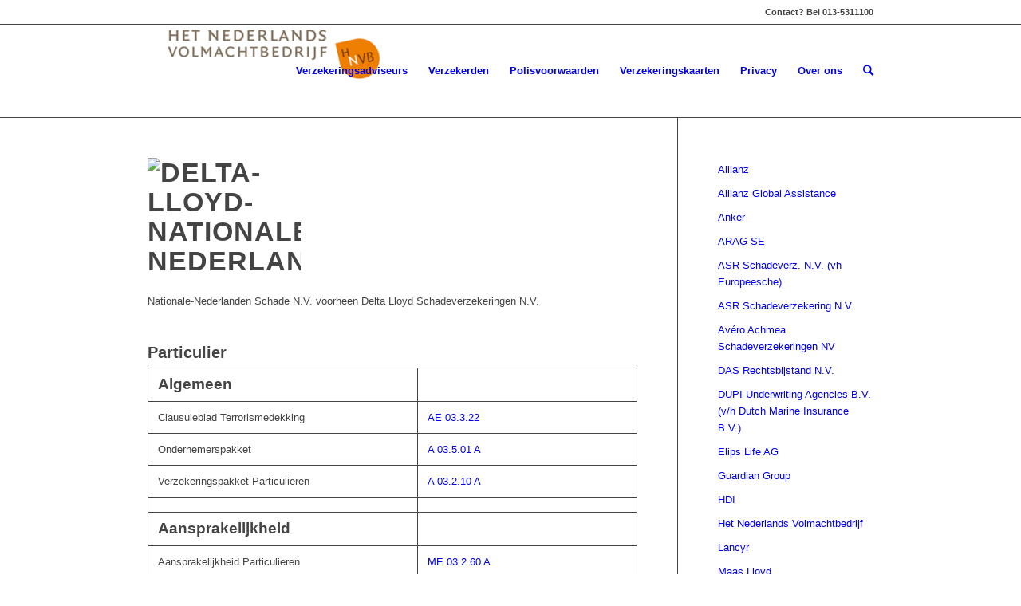

--- FILE ---
content_type: text/html; charset=UTF-8
request_url: https://www.nedvol.nl/polisvoorwaarden/nn-vh-delta-lloyd/
body_size: 11228
content:
<!DOCTYPE html>
<html lang="nl" class="html_stretched responsive av-preloader-disabled av-default-lightbox  html_header_top html_logo_left html_main_nav_header html_menu_right html_large html_header_sticky html_header_shrinking html_header_topbar_active html_mobile_menu_tablet html_disabled html_header_searchicon html_content_align_center html_header_unstick_top_disabled html_header_stretch_disabled html_entry_id_7159 ">
<head>
<meta charset="UTF-8" />


<!-- mobile setting -->
<meta name="viewport" content="width=device-width, initial-scale=1, maximum-scale=1">

<!-- Scripts/CSS and wp_head hook -->
<title>Nationale-Nederlanden Schade N.V. (v/h Delta Lloyd Schadeverzekering N.V.) - Nedvol</title>

<!-- This site is optimized with the Yoast SEO plugin v3.6 - https://yoast.com/wordpress/plugins/seo/ -->
<link rel="canonical" href="https://www.nedvol.nl/polisvoorwaarden/nn-vh-delta-lloyd/" />
<!-- / Yoast SEO plugin. -->

<link rel='dns-prefetch' href='//nedvol.multisite2.dfm2prod.bnux.nl' />
<link rel='dns-prefetch' href='//s.w.org' />
<link rel="alternate" type="application/rss+xml" title="Nedvol &raquo; Feed" href="https://www.nedvol.nl/feed/" />
<link rel="alternate" type="application/rss+xml" title="Nedvol &raquo; Reactiesfeed" href="https://www.nedvol.nl/comments/feed/" />

<!-- google webfont font replacement -->
<link rel='stylesheet' id='avia-google-webfont' href='//fonts.googleapis.com/css?family=Open+Sans:400,600' type='text/css' media='all'/> 
		<script type="text/javascript">
			window._wpemojiSettings = {"baseUrl":"https:\/\/s.w.org\/images\/core\/emoji\/2\/72x72\/","ext":".png","svgUrl":"https:\/\/s.w.org\/images\/core\/emoji\/2\/svg\/","svgExt":".svg","source":{"concatemoji":"https:\/\/www.nedvol.nl\/wp-includes\/js\/wp-emoji-release.min.js?ver=4.6.30"}};
			!function(e,o,t){var a,n,r;function i(e){var t=o.createElement("script");t.src=e,t.type="text/javascript",o.getElementsByTagName("head")[0].appendChild(t)}for(r=Array("simple","flag","unicode8","diversity","unicode9"),t.supports={everything:!0,everythingExceptFlag:!0},n=0;n<r.length;n++)t.supports[r[n]]=function(e){var t,a,n=o.createElement("canvas"),r=n.getContext&&n.getContext("2d"),i=String.fromCharCode;if(!r||!r.fillText)return!1;switch(r.textBaseline="top",r.font="600 32px Arial",e){case"flag":return(r.fillText(i(55356,56806,55356,56826),0,0),n.toDataURL().length<3e3)?!1:(r.clearRect(0,0,n.width,n.height),r.fillText(i(55356,57331,65039,8205,55356,57096),0,0),a=n.toDataURL(),r.clearRect(0,0,n.width,n.height),r.fillText(i(55356,57331,55356,57096),0,0),a!==n.toDataURL());case"diversity":return r.fillText(i(55356,57221),0,0),a=(t=r.getImageData(16,16,1,1).data)[0]+","+t[1]+","+t[2]+","+t[3],r.fillText(i(55356,57221,55356,57343),0,0),a!=(t=r.getImageData(16,16,1,1).data)[0]+","+t[1]+","+t[2]+","+t[3];case"simple":return r.fillText(i(55357,56835),0,0),0!==r.getImageData(16,16,1,1).data[0];case"unicode8":return r.fillText(i(55356,57135),0,0),0!==r.getImageData(16,16,1,1).data[0];case"unicode9":return r.fillText(i(55358,56631),0,0),0!==r.getImageData(16,16,1,1).data[0]}return!1}(r[n]),t.supports.everything=t.supports.everything&&t.supports[r[n]],"flag"!==r[n]&&(t.supports.everythingExceptFlag=t.supports.everythingExceptFlag&&t.supports[r[n]]);t.supports.everythingExceptFlag=t.supports.everythingExceptFlag&&!t.supports.flag,t.DOMReady=!1,t.readyCallback=function(){t.DOMReady=!0},t.supports.everything||(a=function(){t.readyCallback()},o.addEventListener?(o.addEventListener("DOMContentLoaded",a,!1),e.addEventListener("load",a,!1)):(e.attachEvent("onload",a),o.attachEvent("onreadystatechange",function(){"complete"===o.readyState&&t.readyCallback()})),(a=t.source||{}).concatemoji?i(a.concatemoji):a.wpemoji&&a.twemoji&&(i(a.twemoji),i(a.wpemoji)))}(window,document,window._wpemojiSettings);
		</script>
		<style type="text/css">
img.wp-smiley,
img.emoji {
	display: inline !important;
	border: none !important;
	box-shadow: none !important;
	height: 1em !important;
	width: 1em !important;
	margin: 0 .07em !important;
	vertical-align: -0.1em !important;
	background: none !important;
	padding: 0 !important;
}
</style>
<link rel='stylesheet' id='easy_author_image-css'  href='https://www.nedvol.nl/wp-content/plugins/easy-author-image/css/easy-author-image.css?ver=4.6.30' type='text/css' media='all' />
<link rel='stylesheet' id='avia-grid-css'  href='https://www.nedvol.nl/wp-content/themes/enfold/css/grid.css?ver=2' type='text/css' media='all' />
<link rel='stylesheet' id='avia-base-css'  href='https://www.nedvol.nl/wp-content/themes/enfold/css/base.css?ver=2' type='text/css' media='all' />
<link rel='stylesheet' id='avia-layout-css'  href='https://www.nedvol.nl/wp-content/themes/enfold/css/layout.css?ver=2' type='text/css' media='all' />
<link rel='stylesheet' id='avia-scs-css'  href='https://www.nedvol.nl/wp-content/themes/enfold/css/shortcodes.css?ver=2' type='text/css' media='all' />
<link rel='stylesheet' id='avia-popup-css-css'  href='https://www.nedvol.nl/wp-content/themes/enfold/js/aviapopup/magnific-popup.css?ver=1' type='text/css' media='screen' />
<link rel='stylesheet' id='avia-media-css'  href='https://www.nedvol.nl/wp-content/themes/enfold/js/mediaelement/skin-1/mediaelementplayer.css?ver=1' type='text/css' media='screen' />
<link rel='stylesheet' id='avia-print-css'  href='https://www.nedvol.nl/wp-content/themes/enfold/css/print.css?ver=1' type='text/css' media='print' />
<link rel='stylesheet' id='avia-dynamic-css'  href='https://nedvol.multisite2.dfm2prod.bnux.nl/wp-content/uploads/sites/3/dynamic_avia/enfold.css?ver=6752cf2f4b764' type='text/css' media='all' />
<link rel='stylesheet' id='avia-custom-css'  href='https://www.nedvol.nl/wp-content/themes/enfold/css/custom.css?ver=2' type='text/css' media='all' />
<!-- This site uses the Google Analytics by MonsterInsights plugin v5.5.2 - Universal disabled - https://www.monsterinsights.com/ -->
<script type="text/javascript">

	var _gaq = _gaq || [];
	_gaq.push(['_setAccount', 'UA-899579-65']);
	_gaq.push(['_gat._forceSSL']);
	_gaq.push(['_gat._anonymizeIp']);
	_gaq.push(['_trackPageview']);

	(function () {
		var ga = document.createElement('script');
		ga.type = 'text/javascript';
		ga.async = true;
		ga.src = ('https:' == document.location.protocol ? 'https://ssl' : 'http://www') + '.google-analytics.com/ga.js';
		var s = document.getElementsByTagName('script')[0];
		s.parentNode.insertBefore(ga, s);
	})();

</script>
<!-- / Google Analytics by MonsterInsights -->
<script type='text/javascript' src='https://www.nedvol.nl/wp-includes/js/jquery/jquery.js?ver=1.12.4'></script>
<script type='text/javascript' src='https://www.nedvol.nl/wp-includes/js/jquery/jquery-migrate.min.js?ver=1.4.1'></script>
<script type='text/javascript' src='https://www.nedvol.nl/wp-content/themes/enfold/js/avia-compat.js?ver=2'></script>
<link rel='https://api.w.org/' href='https://www.nedvol.nl/wp-json/' />
<link rel="EditURI" type="application/rsd+xml" title="RSD" href="https://www.nedvol.nl/xmlrpc.php?rsd" />
<link rel="wlwmanifest" type="application/wlwmanifest+xml" href="https://www.nedvol.nl/wp-includes/wlwmanifest.xml" /> 
<meta name="generator" content="WordPress 4.6.30" />
<link rel='shortlink' href='https://www.nedvol.nl/?p=7159' />
<link rel="alternate" type="application/json+oembed" href="https://www.nedvol.nl/wp-json/oembed/1.0/embed?url=https%3A%2F%2Fwww.nedvol.nl%2Fpolisvoorwaarden%2Fnn-vh-delta-lloyd%2F" />
<link rel="alternate" type="text/xml+oembed" href="https://www.nedvol.nl/wp-json/oembed/1.0/embed?url=https%3A%2F%2Fwww.nedvol.nl%2Fpolisvoorwaarden%2Fnn-vh-delta-lloyd%2F&#038;format=xml" />
<link rel="profile" href="http://gmpg.org/xfn/11" />
<link rel="alternate" type="application/rss+xml" title="Nedvol RSS2 Feed" href="https://www.nedvol.nl/feed/" />
<link rel="pingback" href="https://www.nedvol.nl/xmlrpc.php" />
<!--[if lt IE 9]><script src="https://www.nedvol.nl/wp-content/themes/enfold/js/html5shiv.js"></script><![endif]-->
<link rel="icon" href="https://www.nedvol.nl/wp-content/uploads/sites/3/2019/02/Nedvol-favicon.png" type="image/png">


<!--
Debugging Info for Theme support: 

Theme: Enfold
Version: 3.8
Installed: enfold
AviaFramework Version: 4.6
AviaBuilder Version: 0.9.1
ML:512-PU:47-PLA:2
WP:4.6.30
Updates: enabled
-->

<style type='text/css'>
@font-face {font-family: 'entypo-fontello'; font-weight: normal; font-style: normal;
src: url('https://www.nedvol.nl/wp-content/themes/enfold/config-templatebuilder/avia-template-builder/assets/fonts/entypo-fontello.eot?v=3');
src: url('https://www.nedvol.nl/wp-content/themes/enfold/config-templatebuilder/avia-template-builder/assets/fonts/entypo-fontello.eot?v=3#iefix') format('embedded-opentype'), 
url('https://www.nedvol.nl/wp-content/themes/enfold/config-templatebuilder/avia-template-builder/assets/fonts/entypo-fontello.woff?v=3') format('woff'), 
url('https://www.nedvol.nl/wp-content/themes/enfold/config-templatebuilder/avia-template-builder/assets/fonts/entypo-fontello.ttf?v=3') format('truetype'), 
url('https://www.nedvol.nl/wp-content/themes/enfold/config-templatebuilder/avia-template-builder/assets/fonts/entypo-fontello.svg?v=3#entypo-fontello') format('svg');
} #top .avia-font-entypo-fontello, body .avia-font-entypo-fontello, html body [data-av_iconfont='entypo-fontello']:before{ font-family: 'entypo-fontello'; }
</style><script>
  (function(i,s,o,g,r,a,m){i['GoogleAnalyticsObject']=r;i[r]=i[r]||function(){
  (i[r].q=i[r].q||[]).push(arguments)},i[r].l=1*new Date();a=s.createElement(o),
  m=s.getElementsByTagName(o)[0];a.async=1;a.src=g;m.parentNode.insertBefore(a,m)
  })(window,document,'script','//www.google-analytics.com/analytics.js','ga');

  ga('create', 'UA-899579-65', 'nedvol.nl');
  ga('send', 'pageview');

</script>
</head>




<body id="top" class="page page-id-7159 page-child parent-pageid-398 page-template-default stretched open_sans " itemscope="itemscope" itemtype="https://schema.org/WebPage" >

	
	<div id='wrap_all'>

	
<header id='header' class='all_colors header_color light_bg_color  av_header_top av_logo_left av_main_nav_header av_menu_right av_large av_header_sticky av_header_shrinking av_header_stretch_disabled av_mobile_menu_tablet av_header_searchicon av_header_unstick_top_disabled av_bottom_nav_disabled  av_header_border_disabled'  role="banner" itemscope="itemscope" itemtype="https://schema.org/WPHeader" >

<a id="advanced_menu_toggle" href="#" aria-hidden='true' data-av_icon='' data-av_iconfont='entypo-fontello'></a><a id="advanced_menu_hide" href="#" 	aria-hidden='true' data-av_icon='' data-av_iconfont='entypo-fontello'></a>		<div id='header_meta' class='container_wrap container_wrap_meta  av_icon_active_left av_extra_header_active av_secondary_right av_phone_active_right av_entry_id_7159'>
		
			      <div class='container'>
			      <ul class='noLightbox social_bookmarks icon_count_3'></ul><div class='phone-info '><span>Contact? Bel 013-5311100</span></div>			      </div>
		</div>

		<div  id='header_main' class='container_wrap container_wrap_logo'>
	
        <div class='container av-logo-container'><div class='inner-container'><strong class='logo'><a href='https://www.nedvol.nl/'><img height='100' width='300' src='https://www.nedvol.nl/wp-content/uploads/sites/3/2013/12/logo-nedvol1-300x75.png' alt='Nedvol' /></a></strong><nav class='main_menu' data-selectname='Selecteer een pagina'  role="navigation" itemscope="itemscope" itemtype="https://schema.org/SiteNavigationElement" ><div class="avia-menu av-main-nav-wrap"><ul id="avia-menu" class="menu av-main-nav"><li id="menu-item-22" class="menu-item menu-item-type-post_type menu-item-object-page menu-item-top-level menu-item-top-level-1"><a href="https://www.nedvol.nl/verzekeringsadviseurs/" itemprop="url"><span class="avia-bullet"></span><span class="avia-menu-text">Verzekeringsadviseurs</span><span class="avia-menu-fx"><span class="avia-arrow-wrap"><span class="avia-arrow"></span></span></span></a></li>
<li id="menu-item-48" class="menu-item menu-item-type-post_type menu-item-object-page menu-item-top-level menu-item-top-level-2"><a href="https://www.nedvol.nl/verzekerden/" itemprop="url"><span class="avia-bullet"></span><span class="avia-menu-text">Verzekerden</span><span class="avia-menu-fx"><span class="avia-arrow-wrap"><span class="avia-arrow"></span></span></span></a></li>
<li id="menu-item-414" class="menu-item menu-item-type-post_type menu-item-object-page current-page-ancestor menu-item-mega-parent  menu-item-top-level menu-item-top-level-3"><a href="https://www.nedvol.nl/polisvoorwaarden/" itemprop="url"><span class="avia-bullet"></span><span class="avia-menu-text">Polisvoorwaarden</span><span class="avia-menu-fx"><span class="avia-arrow-wrap"><span class="avia-arrow"></span></span></span></a></li>
<li id="menu-item-2502" class="menu-item menu-item-type-post_type menu-item-object-page menu-item-mega-parent  menu-item-top-level menu-item-top-level-4"><a href="https://www.nedvol.nl/verzekeringskaarten/" itemprop="url"><span class="avia-bullet"></span><span class="avia-menu-text">Verzekeringskaarten</span><span class="avia-menu-fx"><span class="avia-arrow-wrap"><span class="avia-arrow"></span></span></span></a></li>
<li id="menu-item-8069" class="menu-item menu-item-type-post_type menu-item-object-page menu-item-top-level menu-item-top-level-5"><a href="https://www.nedvol.nl/privacy/" itemprop="url"><span class="avia-bullet"></span><span class="avia-menu-text">Privacy</span><span class="avia-menu-fx"><span class="avia-arrow-wrap"><span class="avia-arrow"></span></span></span></a></li>
<li id="menu-item-64" class="menu-item menu-item-type-post_type menu-item-object-page menu-item-top-level menu-item-top-level-6"><a href="https://www.nedvol.nl/contact/" itemprop="url"><span class="avia-bullet"></span><span class="avia-menu-text">Over ons</span><span class="avia-menu-fx"><span class="avia-arrow-wrap"><span class="avia-arrow"></span></span></span></a></li>
<li id="menu-item-search" class="noMobile menu-item menu-item-search-dropdown menu-item-avia-special">
							<a href="?s=" data-avia-search-tooltip="

&lt;form action=&quot;https://www.nedvol.nl/&quot; id=&quot;searchform&quot; method=&quot;get&quot; class=&quot;&quot;&gt;
	&lt;div&gt;
		&lt;input type=&quot;submit&quot; value=&quot;&quot; id=&quot;searchsubmit&quot; class=&quot;button avia-font-entypo-fontello&quot; /&gt;
		&lt;input type=&quot;text&quot; id=&quot;s&quot; name=&quot;s&quot; value=&quot;&quot; placeholder='Zoek' /&gt;
			&lt;/div&gt;
&lt;/form&gt;" aria-hidden='true' data-av_icon='' data-av_iconfont='entypo-fontello'><span class="avia_hidden_link_text">Zoek</span></a>
	        		   </li></ul></div></nav></div> </div> 
		<!-- end container_wrap-->
		</div>
		
		<div class='header_bg'></div>

<!-- end header -->
</header>
		
	<div id='main' class='all_colors' data-scroll-offset='116'>

	<div  class='main_color container_wrap_first container_wrap sidebar_right'   ><div class='container' ><main  role="main" itemprop="mainContentOfPage"  class='template-page content  av-content-small alpha units'><div class='post-entry post-entry-type-page post-entry-7159'><div class='entry-content-wrapper clearfix'><section class="av_textblock_section"  itemscope="itemscope" itemtype="https://schema.org/CreativeWork" ><div class='avia_textblock '   itemprop="text" ><h1><a href="http://nedvol.multisite2.dfm2prod.bnux.nl/wp-content/uploads/sites/3/2018/12/delta-lloyd-nationale-nederlanden.png" onclick="_gaq.push(['_trackEvent', 'outbound-article', 'http://nedvol.multisite2.dfm2prod.bnux.nl/wp-content/uploads/sites/3/2018/12/delta-lloyd-nationale-nederlanden.png', '']);" ><img class="alignnone wp-image-6878" src="http://nedvol.multisite2.dfm2prod.bnux.nl/wp-content/uploads/sites/3/2018/12/delta-lloyd-nationale-nederlanden-300x200.png" alt="delta-lloyd-nationale-nederlanden" width="192" height="128" srcset="http://nedvol.multisite2.dfm2prod.bnux.nl/wp-content/uploads/sites/3/2018/12/delta-lloyd-nationale-nederlanden-300x200.png 300w, http://nedvol.multisite2.dfm2prod.bnux.nl/wp-content/uploads/sites/3/2018/12/delta-lloyd-nationale-nederlanden.png 450w" sizes="(max-width: 192px) 100vw, 192px" /></a></h1>
<p>Nationale-Nederlanden Schade N.V. voorheen Delta Lloyd Schadeverzekeringen N.V.</p>
</div></section>
<section class="av_textblock_section"  itemscope="itemscope" itemtype="https://schema.org/CreativeWork" ><div class='avia_textblock '   itemprop="text" ><p><br class="none" /></p>
</div></section>
<section class="av_textblock_section"  itemscope="itemscope" itemtype="https://schema.org/CreativeWork" ><div class='avia_textblock '   itemprop="text" ><h3>Particulier</h3>
</div></section>
<section class="av_textblock_section"  itemscope="itemscope" itemtype="https://schema.org/CreativeWork" ><div class='avia_textblock '   itemprop="text" ><table>
<tbody>
<tr>
<td width="410"><span style="font-size: 14pt;"><strong>Algemeen</strong></span></td>
<td width="373"><strong> </strong></td>
</tr>
<tr>
<td width="410">Clausuleblad Terrorismedekking</td>
<td width="373"><a href="/wp-content/uploads/sites/3/2017/01/Polisvoorwaarden_D0105_GK_AE-03.3.22.pdf">AE 03.3.22</a></td>
</tr>
<tr>
<td width="410">Ondernemerspakket</td>
<td width="373"><a href="/wp-content/uploads/sites/3/2018/06/Polisvoorwaarden_DL005_Delta_Lloyd_A-03.5.01-A.pdf">A 03.5.01 A</a></td>
</tr>
<tr>
<td width="410">Verzekeringspakket Particulieren</td>
<td width="373"><a href="/wp-content/uploads/sites/3/2017/07/Polisvoorwaarden_D0101_Delta_lloyd_AE-A-03.2-10-A.pdf">A 03.2.10 A</a></td>
</tr>
<tr>
<td width="410"></td>
<td width="373"></td>
</tr>
<tr>
<td width="410"><span style="font-size: 14pt;"><strong>Aansprakelijkheid</strong></span></td>
<td width="373"></td>
</tr>
<tr>
<td width="410">Aansprakelijkheid Particulieren</td>
<td width="373"><a href="/wp-content/uploads/sites/3/2017/07/Polisvoorwaarden_91008_Delta_Lloyd_ME-03.2.60-A.pdf">ME 03.2.60 A</a></td>
</tr>
<tr>
<td width="410">Aansprakelijkheid Particulieren</td>
<td width="373"><a href="/wp-content/uploads/sites/3/2017/07/Polisvoorwaarden_D6105_Delta_Lloyd_MV03.2.31A.pdf">MV 03.2.31 A</a></td>
</tr>
<tr>
<td width="410">Aansprakelijkheidsverzekering voor Particulieren</td>
<td width="373"><a href="/wp-content/uploads/sites/3/2017/01/Polisvoorwaarden_D6107_GK_MV-03.2.31-B.pdf">MV 03.2.31 B</a></td>
</tr>
<tr>
<td width="410">Aansprakelijkheidsverzekering voor Particulieren</td>
<td width="373"><a href="/wp-content/uploads/sites/3/2018/12/Polisvoorwaarden_DL027_Delta_Lloyd_M-03.2.31-C.pdf">M 03.2.31 C</a></td>
</tr>
<tr>
<td width="410"></td>
<td width="373"></td>
</tr>
<tr>
<td width="410"><span style="font-size: 14pt;"><strong>Brand</strong></span></td>
<td width="373"></td>
</tr>
<tr>
<td width="410">Glasverzekering voor woonhuizen</td>
<td width="373"><a href="/wp-content/uploads/sites/3/2017/08/Polisvoorwaarden_25005_Delta_LLoyd_BE-03.2.15-A.pdf">BE 03.2.15 A</a></td>
</tr>
<tr>
<td width="410">Inboedel Uitgebreid Zonder waardegarantie</td>
<td width="373"><a href="/wp-content/uploads/sites/3/2017/07/Polisvoorwaarden_25007_Delta_Lloyd_BE-03.2.52-A.pdf">BE 03.2.52 A</a></td>
</tr>
<tr>
<td width="410">Inboedel Uitgebreid Zonder waardegarantie</td>
<td width="373"><a href="/wp-content/uploads/sites/3/2017/07/Polisvoorwaarden_25008_Delta_Lloyd_BE-03.2.53-A.pdf">BE 03.2.53 A</a></td>
</tr>
<tr>
<td width="410">Inboedel Uitgebreid Zonder waardegarantie</td>
<td width="373"><a href="/wp-content/uploads/sites/3/2018/11/Polisvoorwaarden_D0109_Delta_Lloyd_BE-03.2.74-A.pdf">BE 03.2.53 A</a></td>
</tr>
<tr>
<td width="410">Inboedelverzekering Extra Uitgebreid/Compleet</td>
<td width="373"><a href="/wp-content/uploads/sites/3/2017/03/Polisvoorwaarden_D5310_GK_BV-03.2.40-G.pdf">BV 03.2.40 G</a></td>
</tr>
<tr>
<td width="410">Inboedelverzekering Prominent</td>
<td width="373"><a href="/wp-content/uploads/sites/3/2017/01/Polisvoorwaarden_DL002_DL_BV-03.2.85-E.pdf">BV 03.2.85 E</a></td>
</tr>
<tr>
<td width="410">Inboedelverzekering</td>
<td width="373"><a href="/wp-content/uploads/sites/3/2018/12/Polisvoorwaarden_DL029_Delta_Lloyd_B-03.2.40-H.pdf">B 03.2.40 H</a></td>
</tr>
<tr>
<td width="410">Inboedelverzekering</td>
<td width="373"><a href="/wp-content/uploads/sites/3/2018/06/Polisvoorwaarden_DL019_Delta_Lloyd_J100054A.pdf">J100054A</a></td>
</tr>
<tr>
<td width="410">Kostbaarhedenverzekering</td>
<td width="373"><a href="/wp-content/uploads/sites/3/2017/01/Polisvoorwaarden_D5406_DL_BV-03.2.44-B.pdf">BV 03.2.44 B</a></td>
</tr>
<tr>
<td width="410">Kostbaarhedenverzekering</td>
<td width="373"><a href="/wp-content/uploads/sites/3/2018/12/Polisvoorwaarden_DL031_Delta_Lloyd_B-03.2.44-C.pdf">B 03.2.44 C</a></td>
</tr>
<tr>
<td width="410">Kostbaarhedenverzekering</td>
<td width="373"><a href="/wp-content/uploads/sites/3/2017/07/Polisvoorwaarden_D5401_Delta_Lloyd_BE-03.6.03-B.pdf">BE 03.6.03 B</a></td>
</tr>
<tr>
<td width="410">Kostbaarhedenverzekering</td>
<td width="373"><a href="/wp-content/uploads/sites/3/2017/07/Polisvoorwaarden_D5404_Delta_Lloyd_BV-03.2.44-A.pdf">BV 03.2.44 A</a></td>
</tr>
<tr>
<td width="410">Kostbare Inboedelzaken</td>
<td width="373"><a href="/wp-content/uploads/sites/3/2017/07/Polisvoorwaarden_25004_Delta_Lloyd_BE-03.2.13-A.pdf">BE 03.2.13 A</a></td>
</tr>
<tr>
<td width="410">Opstalverzekering</td>
<td width="373"><a href="/wp-content/uploads/sites/3/2017/07/Polisvoorwaarden_DL018_Delta_Lloyd_J100053A.pdf">J100053A</a></td>
</tr>
<tr>
<td width="410">Woonhuis Compleet verzekering met waardegarantie</td>
<td width="373"><a href="/wp-content/uploads/sites/3/2018/11/Polisvoorwaarden_25009_Delta_Lloyd_BE-03.2.64-A.pdf">BE 03.2.64 A</a></td>
</tr>
<tr>
<td width="410">Woonhuis &#038; Inboedelcombinatieverzekering</td>
<td width="373"><a href="/wp-content/uploads/sites/3/2017/01/Polisvoorwaarden_D5109_DL_BV-03.2.41-G.pdf">BV 03.2.41 G</a></td>
</tr>
<tr>
<td width="410">Woonhuis &#038; Inboedelcombinatieverzekering</td>
<td width="373"><a href="/wp-content/uploads/sites/3/2018/12/Polisvoorwaarden_DL030_Delta_Lloyd_B-03.2.41-H.pdf">B 03.2.41 H</a></td>
</tr>
<tr>
<td width="410">Woonhuisverzekering Extra Uitgebreid/Compleet</td>
<td width="373"><a href="/wp-content/uploads/sites/3/2017/01/Polisvoorwaarden_D5207_DL_BV-03.2.39-E.pdf">BV 03.2.39 E</a></td>
</tr>
<tr>
<td width="410">Woonhuisverzekering Extra Uitgebreid/Compleet</td>
<td width="373"><a href="/wp-content/uploads/sites/3/2018/06/Polisvoorwaarden_D5209_Delta-Lloyd_BV-03.2.39-F.pdf">BV 03.2.39 F</a></td>
</tr>
<tr>
<td width="410">Woonhuisverzekering</td>
<td width="373"><a href="/wp-content/uploads/sites/3/2018/12/Polisvoorwaarden_DL028_Delta_Lloyd_B-03.2.39-G.pdf">B 03.2.39 G</a></td>
</tr>
<tr>
<td width="410"></td>
<td width="373"></td>
</tr>
<tr>
<td width="410"><span style="font-size: 14pt;"><strong>Motorrijtuigen</strong></span></td>
<td width="373"></td>
</tr>
<tr>
<td width="410">Aanhangwagenverzekering</td>
<td width="373"><a href="/wp-content/uploads/sites/3/2018/12/Polisvoorwaarden_DL032_Delta_Lloyd_M-03.5.06-B.pdf">M 03.5.06 B</a></td>
</tr>
<tr>
<td width="410">Autoverzekering</td>
<td width="373"><a href="/wp-content/uploads/sites/3/2018/11/Polisvoorwaarden_D2106_Delta_Lloyd_MV-03.2.30-D.pdf">MV 03.2.30 D<br />
</a></td>
</tr>
<tr>
<td width="410">Autoverzekering</td>
<td width="373"><a href="/wp-content/uploads/sites/3/2017/01/Polisvoorwaarden_D2110_DL_MV-03.2.30-F.pdf">MV 03.2.30 F</a></td>
</tr>
<tr>
<td width="410">Autoverzekering</td>
<td width="373"><a href="/wp-content/uploads/sites/3/2017/01/Polisvoorwaarden_DL009_DL_MV-03.2.30-G.pdf">MV 03.2.30 G</a></td>
</tr>
<tr>
<td width="410">Autoverzekering</td>
<td width="373"><a href="/wp-content/uploads/sites/3/2018/12/Polisvoorwaarden_DL023_Delta_Lloyd_M-03.2.30-H.pdf">M 03.2.30 H</a></td>
</tr>
<tr>
<td width="410">Autoverzekering (Bonus Malus variant)</td>
<td width="373"><a href="/wp-content/uploads/sites/3/2017/01/Polisvoorwaarden_DL011_DL_MV-03.5.05-G.pdf">MV 03.5.05 G</a></td>
</tr>
<tr>
<td width="410">Caravanverzekering</td>
<td width="373"><a href="/wp-content/uploads/sites/3/2017/07/Polisvoorwaarden_D2202_Delta-Lloyd_M-03.5.04-B.pdf">M 03.5.04 B</a></td>
</tr>
<tr>
<td width="410">Caravanverzekering</td>
<td width="373"><a href="/wp-content/uploads/sites/3/2018/12/Polisvoorwaarden_DL033_Delta_Lloyd_M-03.5.04-D.pdf">M 03.5.04 D</a></td>
</tr>
<tr>
<td width="410">Caravanverzekering</td>
<td width="373"><a href="/wp-content/uploads/sites/3/2017/01/Polisvoorwaarden_D2203_DL_MV-03.5.04-C.pdf">MV 03.5.04 C</a></td>
</tr>
<tr>
<td width="410">Motorverzekering</td>
<td width="373"><a href="/wp-content/uploads/sites/3/2018/11/Polisvoorwaarden_D0111_Delta_Lloyd_ME-03.2.70-A.pdf">ME 03.2.70 A</a></td>
</tr>
<tr>
<td width="410">Motorverzekering</td>
<td width="373"><a href="/wp-content/uploads/sites/3/2018/12/Polisvoorwaarden_DL026_Delta_Lloyd_M-03.2.70-E.pdf">M 03.2.70 E</a></td>
</tr>
<tr>
<td width="410">Motorverzekering</td>
<td width="373"><a href="/wp-content/uploads/sites/3/2017/01/Polisvoorwaarden_D2501_DL_M-03.2.70-A.pdf">M 03.2.70 A</a></td>
</tr>
<tr>
<td width="410">Uitgebreide caravanverzekering</td>
<td width="373"><a href="/wp-content/uploads/sites/3/2017/07/Polisvoorwaarden_L2201_Delta_Lloyd_ME03.2.47A.pdf">ME 03.2.47 A</a></td>
</tr>
<tr>
<td width="410"></td>
<td width="373"></td>
</tr>
<tr>
<td width="410"><span style="font-size: 14pt;"><strong>Overige</strong></span></td>
<td width="373"></td>
</tr>
<tr>
<td width="410">De Watersportpolis</td>
<td width="373"><a href="/wp-content/uploads/sites/3/2017/01/Polisvoorwaarden_D3700_DL_TE-03.2.01-B.pdf">TE 03.2.01 B</a></td>
</tr>
<tr>
<td width="410">De Watersportpolis</td>
<td width="373"><a href="/wp-content/uploads/sites/3/2017/01/Polisvoorwaarden_E3700_GK_TE-03.2.01-C.pdf">TE 03.2.01 C</a></td>
</tr>
<tr>
<td width="410">De Watersportpolis</td>
<td width="373"><a href="/wp-content/uploads/sites/3/2017/01/Polisvoorwaarden_D3702_DL_TE-03.2.01-D.pdf">TE 03.2.01 D</a></td>
</tr>
<tr>
<td width="410">De Watersportpolis</td>
<td width="373"><a href="/wp-content/uploads/sites/3/2017/01/Polisvoorwaarden_D3703_DL_TE-03.2.01-E.pdf">TE 03.2.01 E</a></td>
</tr>
<tr>
<td width="410">De Watersportpolis</td>
<td width="373"><a href="/wp-content/uploads/sites/3/2018/12/Polisvoorwaarden_D3704_Delta_Lloyd_TE-03.2.01-F.pdf">TE 03.2.01 F</a></td>
</tr>
<tr>
<td width="410">De Watersportpolis</td>
<td width="373"><a href="/wp-content/uploads/sites/3/2017/08/Polisvoorwaarden_50093_Delta_Lloyd_TE_03.2.36_b.pdf">TE_03.2.36 B</a></td>
</tr>
<tr>
<td width="410">Golfuitrusting</td>
<td width="373"><a href="/wp-content/uploads/sites/3/2017/01/Polisvoorwaarden_L5501_Lancyr_B-03.2.29-C.pdf">B 03.2.29 C</a></td>
</tr>
<tr>
<td width="410"></td>
<td width="373"></td>
</tr>
<tr>
<td width="410"><span style="font-size: 14pt;"><strong>Rechtsbijstand</strong></span></td>
<td width="373"></td>
</tr>
<tr>
<td width="410">Rechtsbijstand Motorrijtuigen</td>
<td width="373"><a href="/wp-content/uploads/sites/3/2017/01/Polisvoorwaarden_D2050_DL_RE-03.2.11-B.pdf">RE 03.2.11 B</a></td>
</tr>
<tr>
<td width="410">Rechtsbijstand voor Motorrijtuigen</td>
<td width="373"><a href="/wp-content/uploads/sites/3/2017/08/Polisvoorwaarden_D0362_Delta_Lloyd_R-03.5.07-A-1.pdf">R 03.5.07 A</a></td>
</tr>
<tr>
<td width="410">Rechtsbijstandverzekering voor Particulieren</td>
<td width="373"><a href="/wp-content/uploads/sites/3/2017/01/Polisvoorwaarden_D9140_DL_RV-03.2.13-D.pdf">RV 03.2.13 D</a></td>
</tr>
<tr>
<td width="410">Rechtsbijstandverzekering voor Particulieren</td>
<td width="373"><a href="/wp-content/uploads/sites/3/2017/01/Polisvoorwaarden_DL012_DL_RV-03.2.13-E.pdf">RV 03.2.13 E</a></td>
</tr>
<tr>
<td width="410">Rechtsbijstandverzekering voor Particulieren</td>
<td width="373"><a href="/wp-content/uploads/sites/3/2018/12/Polisvoorwaarden_DL040_Delta_Lloyd_RE-03.2.13-F.pdf">RE 03.2.13 F</a></td>
</tr>
<tr>
<td width="410"></td>
<td width="373"></td>
</tr>
<tr>
<td width="410"><span style="font-size: 14pt;"><strong>Ongevallen en ziekte</strong></span></td>
<td width="373"></td>
</tr>
<tr>
<td width="410">Gezinsongevallenverzekering</td>
<td width="373"><a href="/wp-content/uploads/sites/3/2017/01/Polisvoorwaarden_D1121_DL_OE-03.6.01-C.pdf">OE 03.6.01 C</a></td>
</tr>
<tr>
<td width="410">Gezinsongevallenverzekering</td>
<td width="373"><a href="/wp-content/uploads/sites/3/2017/01/Polisvoorwaarden_D1122_DL_OE-03.6.01-D.pdf">OE 03.6.01 D</a></td>
</tr>
<tr>
<td width="410">Gezinsongevallenverzekering</td>
<td width="373"><a href="/wp-content/uploads/sites/3/2018/12/Polisvoorwaarden_DL035_Delta_Lloyd_OE-03.6.01-E.pdf">OE 03.6.01 E</a></td>
</tr>
<tr>
<td width="410">Gezinsongevallenverzekering</td>
<td width="373"><a href="/wp-content/uploads/sites/3/2017/07/Polisvoorwaarden_D0113_Delta_Lloyd_OE03.2.19-A.pdf">OE 03.2.19 A</a></td>
</tr>
<tr>
<td width="410">Gezinsongevallenverzekering</td>
<td width="373"><a href="/wp-content/uploads/sites/3/2017/07/Polisvoorwaarden_D1120_Delta_Lloyd_OE03.6.01-B.pdf">OE 03.6.01 B</a></td>
</tr>
<tr>
<td width="410">Ongevallenverzekering</td>
<td width="373"><a href="/wp-content/uploads/sites/3/2017/01/Polisvoorwaarden_D1110_DL_OE-03.2.07-A.pdf">OE 03.2.07 A</a></td>
</tr>
<tr>
<td width="410">Ongevallenverzekering</td>
<td width="373"><a href="/wp-content/uploads/sites/3/2017/01/Polisvoorwaarden_D1111_DL_OE-03.2.07-C.pdf">OE 03.2.07 C</a></td>
</tr>
<tr>
<td width="410">Ongevallenverzekering</td>
<td width="373"><a href="/wp-content/uploads/sites/3/2017/01/Polisvoorwaarden_24_DL_O-03.2.07-B.pdf">O 03.2.07 B</a></td>
</tr>
<tr>
<td width="410"><strong> </strong></td>
<td width="373"></td>
</tr>
<tr>
<td width="410"><span style="font-size: 14pt;"><strong>Reis en transport</strong></span></td>
<td width="373"></td>
</tr>
<tr>
<td width="410">Doorlopende reisverzekering</td>
<td width="373"><a href="/wp-content/uploads/sites/3/2017/07/Polisvoorwaarden_D3956_Delta_Lloyd_VV-03.5.01-F.pdf">VV 03.5.01 F</a></td>
</tr>
<tr>
<td width="410">Doorlopende reisverzekering</td>
<td width="373"><a href="/wp-content/uploads/sites/3/2018/12/Polisvoorwaarden_DL034_Delta_Lloyd_V-03.5.01-G.pdf">V 03.5.01 G</a></td>
</tr>
</tbody>
</table>
</div></section>
<section class="av_textblock_section"  itemscope="itemscope" itemtype="https://schema.org/CreativeWork" ><div class='avia_textblock '   itemprop="text" ><p><br class="none" /></p>
</div></section>
<section class="av_textblock_section"  itemscope="itemscope" itemtype="https://schema.org/CreativeWork" ><div class='avia_textblock '   itemprop="text" ><h3>Zakelijk</h3>
</div></section>
<section class="av_textblock_section"  itemscope="itemscope" itemtype="https://schema.org/CreativeWork" ><div class='avia_textblock '   itemprop="text" ><table>
<tbody>
<tr>
<td width="510"><span style="font-size: 14pt;"><strong>Algemeen</strong></span></td>
<td width="373"><strong> </strong></td>
</tr>
<tr>
<td width="410">Algemene voorwaarden Nederlandse Beurs-goederenpolis 2006</td>
<td width="373"><a href="/wp-content/uploads/sites/3/2019/03/Polisvoorwaarden_DL371_DL_T-03.2.32.pdf">T 03.2.32</a></td>
</tr>
<tr>
<td width="410">Algemene voorwaarden Nederlandse Beurs-goederenpolis 2006</td>
<td width="373"><a href="/wp-content/uploads/sites/3/2018/06/Polisvoorwaarden_NBG06_DL_Ned.-Beursgoederenpolis-2006.pdf">Ned. Beursgoederenpolis 2006</a></td>
</tr>
<tr>
<td width="410">Algemene voorwaarden het Ondernemerspakket</td>
<td width="373"><a href="/wp-content/uploads/sites/3/2018/12/Polisvoorwaarden_D0102_DL_A-03.5.01-A.pdf">A 03.5.01 A</a></td>
</tr>
<tr>
<td width="410">Algemene voorwaarden het Ondernemerspakket</td>
<td width="373"><a href="/wp-content/uploads/sites/3/2018/12/Polisvoorwaarden_D7010_DL_AE-03.2.07-C.pdf">AE 03.2.07 C</a></td>
</tr>
<tr>
<td width="410">Algemene voorwaarden Het Verzekeringspakket’</td>
<td width="373"><a href="/wp-content/uploads/sites/3/2017/01/Polisvoorwaarden_D0105_GK_AE-03.3.22.pdf">AE 03.2.04 C</a></td>
</tr>
<tr>
<td width="410">Clausuleblad Terrorismedekking</td>
<td width="373"><a href="/wp-content/uploads/sites/3/2017/01/Polisvoorwaarden_D0105_GK_AE-03.3.22.pdf">AE 03.3.22</a></td>
</tr>
<tr>
<td width="410"></td>
<td width="373"></td>
</tr>
<tr>
<td width="410"><span style="font-size: 14pt;"><strong>Aansprakelijkheid</strong></span></td>
<td width="373"></td>
</tr>
<tr>
<td width="410">Aansprakelijkheidsverzekering voor bedrijven</td>
<td width="373"><a href="/wp-content/uploads/sites/3/2018/12/Polisvoorwaarden_DL036_DL_M-03.2.06-F.pdf">M 03.2.06 F</a></td>
</tr>
<tr>
<td width="410">Aansprakelijkheidsverzekering voor beroepen en bedrijven</td>
<td width="373"><a href="/wp-content/uploads/sites/3/2017/01/Polisvoorwaarden_50038_DL_ME-03.2.06-C.pdf">ME 03.2.06 C</a></td>
</tr>
<tr>
<td width="410">Aansprakelijkheidsverzekering voor midden- en kleinbedrijf</td>
<td width="373"><a href="/wp-content/uploads/sites/3/2017/01/Polisvoorwaarden_50039_DL_ME-03.2.09-C.pdf">ME 03.2.09 C</a></td>
</tr>
<tr>
<td width="410">Aansprakelijkheidsverzekering voor beroepen en bedrijven</td>
<td width="373"><a href="/wp-content/uploads/sites/3/2017/01/Polisvoorwaarden_DL104_DL_ME-03.2.06-D.pdf">ME 03.2.06 D</a></td>
</tr>
<tr>
<td width="410">Aansprakelijkheidsverzekering voor beroepen en bedrijven</td>
<td width="373"><a href="/wp-content/uploads/sites/3/2017/01/Polisvoorwaarden_DL163_DL_ME-03.2.06-A.pdf">ME 03.2.06 A</a></td>
</tr>
<tr>
<td width="410">Aansprakelijkheidsverzekering voor beroepen en bedrijven</td>
<td width="373"><a href="/wp-content/uploads/sites/3/2017/01/Polisvoorwaarden_DL242_DL_ME-03.2.06-B.pdf">ME 03.2.06 B</a></td>
</tr>
<tr>
<td width="410">Aansprakelijkheidsverzekering voor midden- en kleinbedrijf</td>
<td width="373"><a href="/wp-content/uploads/sites/3/2018/12/Polisvoorwaarden_DL244_DL_ME-03.2.09-B.pdf">ME 03.2.09 B</a></td>
</tr>
<tr>
<td width="410">Aansprakelijkheidsverzekering voor beroepen en bedrijven</td>
<td width="373"><a href="/wp-content/uploads/sites/3/2017/01/Polisvoorwaarden_DL310_DL_ME-03.2.06-E.pdf">ME 03.2.06 E</a></td>
</tr>
<tr>
<td width="410">Bedrijfsaansprakelijkheidsverzekering</td>
<td width="373"><a href="/wp-content/uploads/sites/3/2018/12/Polisvoorwaarden_DO354_DL_M-03.5.10-A.pdf">M 03.5.10 A</a></td>
</tr>
<tr>
<td width="410"></td>
<td width="373"></td>
</tr>
<tr>
<td width="410"><span style="font-size: 14pt;"><strong>Brand</strong></span></td>
<td width="373"></td>
</tr>
<tr>
<td width="410">Uitgebreide Brand Bedrijfsschadeverzekering voor industriële bedrijven</td>
<td width="373"><a href="/wp-content/uploads/sites/3/2017/01/Polisvoorwaarden_50021_DL_BE-03.2.24-A.pdf">BE 03.2.24 A</a></td>
</tr>
<tr>
<td width="410">Uitgebreide Brand Bedrijfsschadeverzekering voor winkels en handelsbedrijven</td>
<td width="373"><a href="/wp-content/uploads/sites/3/2018/06/Polisvoorwaarden_25016_Delta_Lloyd_BE-03.2.26-B.pdf">BE 03.2.26 B</a></td>
</tr>
<tr>
<td width="410">Uitgebreide Brand Bedrijfsschadeverzekering voor winkels en handelsbedrijven</td>
<td width="373"><a href="/wp-content/uploads/sites/3/2017/01/Polisvoorwaarden_50022_DL_BE-03.2.26-A.pdf">BE 03.2.26 A</a></td>
</tr>
<tr>
<td width="410">Bedrijfsschadeverzekering</td>
<td width="373"><a href="/wp-content/uploads/sites/3/2017/02/Polisvoorwaarden_DL347_DL_B-03.2.90-A.pdf">B 03.2.90 A</a></td>
</tr>
<tr>
<td width="410">Bedrijfsschadeverzekering</td>
<td width="373"><a href="/wp-content/uploads/sites/3/2018/12/Polisvoorwaarden_DL039_Delta_Lloyd_B-03.5.06-C.pdf">B 03.5.06 C</a></td>
</tr>
<tr>
<td width="410">Brandverzekering</td>
<td width="373"><a href="/wp-content/uploads/sites/3/2017/07/Polisvoorwaarden_DO152_Delta_Lloyd_B-03.5.09-A.pdf">B 03.5.09 A</a></td>
</tr>
<tr>
<td width="410">Bedrijfsschadeverzekering</td>
<td width="373"><a href="/wp-content/uploads/sites/3/2017/07/Polisvoorwaarden_DO358_Delta_Lloyd_B-03.5.06-B.pdf">B 03.5.06 B</a></td>
</tr>
<tr>
<td width="410">Bedrijfsschadeverzekering Het Ondernemerspakket</td>
<td width="373"><a href="/wp-content/uploads/sites/3/2017/07/Polisvoorwaarden_DO351_Delta_Lloyd_B-03.5.06A.pdf">B 03.5.06 A</a></td>
</tr>
<tr>
<td width="410">Brand</td>
<td width="373"><a href="/wp-content/uploads/sites/3/2018/12/Polisvoorwaarden_D5702_Delta_Lloyd_B-03.2.87-B.pdf">B 03.2.87 B</a></td>
</tr>
<tr>
<td width="410">Brand/Inbraakverzekering bedrijven, instellingen en praktijken</td>
<td width="373"><a href="/wp-content/uploads/sites/3/2017/02/Polisvoorwaarden_50027_DL_BE-03.2.60-A.pdf">BE 03.2.60 A</a></td>
</tr>
<tr>
<td width="410">Brandverzekering</td>
<td width="373"><a href="/wp-content/uploads/sites/3/2017/07/Polisvoorwaarden_DO152_Delta_Lloyd_B-03.5.09-A.pdf">B 03.5.09 A</a></td>
</tr>
<tr>
<td width="410">Brandverzekering bedrijven, instellingen en praktijken</td>
<td width="373"><a href="/wp-content/uploads/sites/3/2017/02/Polisvoorwaarden_50026_DL_BE-03.2.59-A.pdf">BE 03.2.59 A</a></td>
</tr>
<tr>
<td width="410">Brandverzekering bedriiven, instellingen en praktijken</td>
<td width="373"><a href="/wp-content/uploads/sites/3/2017/02/Polisvoorwaarden_DL123_DL_BE-03.2.59-B.pdf">BE 03.2.59 B</a></td>
</tr>
<tr>
<td width="410">Brandverzekering bedrijven instellingen en praktijken</td>
<td width="373"><a href="/wp-content/uploads/sites/3/2017/02/Polisvoorwaarden_D5920_DL_BE-03.2.59-C.pdf">BE 03.2.59 C</a></td>
</tr>
<tr>
<td width="410">Uitgebreide extra kostenverzekering</td>
<td width="373"><a href="/wp-content/uploads/sites/3/2017/07/Polisvoorwaarden_DL149_Delta_Lloyd_BE03.2.49B.pdf">B 03.2.49 B</a></td>
</tr>
<tr>
<td width="410">Extra kostenverzekering Het Ondernemerspakket</td>
<td width="373"><a href="/wp-content/uploads/sites/3/2017/07/Polisvoorwaarden_DO353_Delta_Lloyd_B-03.5.08-A.pdf">B 03.5.08 A</a></td>
</tr>
<tr>
<td width="410">Gebouwenverzekering</td>
<td width="373"><a href="/wp-content/uploads/sites/3/2017/07/Polisvoorwaarden_DL342_Delta_Lloyd_B-03.2.88-B.pdf">B 03.2.88 B</a></td>
</tr>
<tr>
<td width="410">Gebouwenverzekering</td>
<td width="373"><a href="/wp-content/uploads/sites/3/2019/07/Polisvoorwaarden_DL348_Delta_Lloyd_B-03.2.88-C.pdf">B 03.2.88 C</a></td>
</tr>
<tr>
<td width="410">Gebouwenverzekering Het Ondernemerspakket</td>
<td width="373"><a href="/wp-content/uploads/sites/3/2017/02/Polisvoorwaarden_DO151_DL_B-03.5.01-A.pdf">B 03.5.01 A</a></td>
</tr>
<tr>
<td width="410">Geldverzekering</td>
<td width="373"><a href="/wp-content/uploads/sites/3/2017/01/Polisvoorwaarden_DL374_DL_B-03.2.94-A.pdf">B 03.2.94 A</a></td>
</tr>
<tr>
<td width="410">Geldverzekering voor winkels, bedrijven, kantoren en praktijken</td>
<td width="373"><a href="/wp-content/uploads/sites/3/2017/01/Polisvoorwaarden_DL109_DL_BE-03.2.21-A.pdf">BE 03.2.21 A</a></td>
</tr>
<tr>
<td width="410">Glasverzekering</td>
<td width="373"><a href="/wp-content/uploads/sites/3/2017/12/Polisvoorwaarden_DL037_Delta_Lloyd_B-03.2.93-A.pdf">B 03.2.93 A</a></td>
</tr>
<tr>
<td width="410">Glasverzekering bedrijven, instellingen en praktijken</td>
<td width="373"><a href="/wp-content/uploads/sites/3/2017/02/Polisvoorwaarden_50028_DL_BE-03.2.61-A.pdf">BE 03.2.61 A</a></td>
</tr>
<tr>
<td width="410">Geldverzekering voor winkels bedrijven, kantoren en praktijken</td>
<td width="373"><a href="/wp-content/uploads/sites/3/2017/01/Polisvoorwaarden_DL350_DL_BE-03.2.21-B.pdf">BE 03.2.21 B</a></td>
</tr>
<tr>
<td width="410">Glasverzekering bedrijven instellingen en praktijken</td>
<td width="373"><a href="/wp-content/uploads/sites/3/2017/02/Polisvoorwaarden_D5600_DL_BE-03.2.61-C.pdf">BE 03.2.61 C</a></td>
</tr>
<tr>
<td width="410">Glasverzekering bedrijven, instellingen en praktijken</td>
<td width="373"><a href="/wp-content/uploads/sites/3/2017/07/Polisvoorwaarden_25014_Delta_Lloyd_BE-03.2.61-B.pdf">BE 03.2.61 B</a></td>
</tr>
<tr>
<td width="410">Glasverzekering Het Ondernemerspakket</td>
<td width="373"><a href="/wp-content/uploads/sites/3/2017/02/Polisvoorwaarden_DL118_DL_B-03.5.03-A.pdf">B 03.5.03 A</a></td>
</tr>
<tr>
<td width="410">Glasverzekering voor woonhuizen</td>
<td width="373"><a href="/wp-content/uploads/sites/3/2017/01/Polisvoorwaarden_25005_DL_BE-03.2.15-A.pdf">BE 03.2.15 A</a></td>
</tr>
<tr>
<td width="410">Inboedel Extra Uitgebreid met waardegarantie ‘Het Verzekeringspakket’</td>
<td width="373"><a href="/wp-content/uploads/sites/3/2017/01/Polisvoorwaarden_D0106_DL_BE-03.2.72-A.pdf">BE 03.2.72 A</a></td>
</tr>
<tr>
<td width="410">Inventaris / Goederenverzekering</td>
<td width="373"><a href="/wp-content/uploads/sites/3/2017/02/Polisvoorwaarden_D5701_DL_B-03.2.89-A.pdf">B 03.2.89 A</a></td>
</tr>
<tr>
<td width="410">Inventaris / Goederenverzekering Het Ondernemerspakket</td>
<td width="373"><a href="/wp-content/uploads/sites/3/2017/02/Polisvoorwaarden_DL153_DL_B-03.5.02-A.pdf">B 03.5.02 A</a></td>
</tr>
<tr>
<td width="410">Inventaris/goederen Optimaal uitgebreide dekking</td>
<td width="373"><a href="/wp-content/uploads/sites/3/2017/01/Polisvoorwaarden_DL161_DL_BR-03.2.03-A.pdf">BR 03.2.03 A</a></td>
</tr>
<tr>
<td width="410">Lichtreclame verzekering</td>
<td width="373"><a href="/wp-content/uploads/sites/3/2017/02/Polisvoorwaarden_DL114_DL_BE-03.2.30-A.pdf">BE 03.2.30 A</a></td>
</tr>
<tr>
<td width="410">Milieuschadeverzekering</td>
<td width="373"><a href="/wp-content/uploads/sites/3/2018/12/Polisvoorwaarden_DO156_Delta_Lloyd_B-03.5.05-B.pdf">B 03.5.05 B</a></td>
</tr>
<tr>
<td width="410">Milieuschadeverzekering Het Ondernemerspakket</td>
<td width="373"><a href="/wp-content/uploads/sites/3/2017/07/Polisvoorwaarden_DO155_Delta_Lloyd_B-03.5.05-A.pdf">B 03.5.05 A</a></td>
</tr>
<tr>
<td width="410">Uitgebreide Brand Bedrijfsschadeverzekering voor dienstverlenende beroepen en bedrijven</td>
<td width="373"><a href="/wp-content/uploads/sites/3/2017/02/Polisvoorwaarden_50023_DL_BE-03.2.27-A.pdf">BE 03.2.27 A</a></td>
</tr>
<tr>
<td width="410">Uitgebreide Brand Bedrijfsschade verzekering voor dienstverlenende beroepen en bedrijven</td>
<td width="373"><a href="/wp-content/uploads/sites/3/2017/07/Polisvoorwaarden_D5914_Delta_Lloyd_BE03.2.27-B.pdf">BE 03.2.27 B</a></td>
</tr>
<tr>
<td width="410">Uitgebreide Brand Bedrijfsschadeverzekering voor winkels en handelsbedrijven</td>
<td width="373"><a href="/wp-content/uploads/sites/3/2018/12/Polisvoorwaarden_D5911_Delta_Lloyd_BE-03.2.26-C.pdf">BE 03.2.26 C</a></td>
</tr>
<tr>
<td width="410">Uitgebreide extra kostenverzekering</td>
<td width="373"><a href="/wp-content/uploads/sites/3/2017/07/Polisvoorwaarden_DL149_Delta_Lloyd_BE03.2.49B.pdf">B 03.2.49 B</a></td>
</tr>
<tr>
<td width="410">Uitgebreide extra kostenverzekering</td>
<td width="373"><a href="/wp-content/uploads/sites/3/2017/02/Polisvoorwaarden_DL117_DL_BE-03.2.49-B.pdf">BE 03.2.49 B</a></td>
</tr>
<tr>
<td width="410">Uitgebreide reconstructiekostenverzekering</td>
<td width="373"><a href="/wp-content/uploads/sites/3/2017/02/Polisvoorwaarden_50029_DL_BE-03.2.66-A.pdf">BE 03.2.66 A</a></td>
</tr>
<tr>
<td width="410">Uitgebreide Reconstructiekostenverzekering</td>
<td width="373"><a href="/wp-content/uploads/sites/3/2017/02/Polisvoorwaarden_D5926_DL_BE-03.2.66-B.pdf">BE 03.2.66 B</a></td>
</tr>
<tr>
<td width="410">Reconstructiekosten Het Ondernemerspakket</td>
<td width="373"><a href="/wp-content/uploads/sites/3/2019/06/Polisvoorwaarden_DO352_Delta_Lloyd_BE-03.5.07-A.pdf">B 03.5.07 A</a></td>
</tr>
<tr>
<td width="410">Uitgebreide verzekering bedrijven, instellingen en praktijken</td>
<td width="373"><a href="/wp-content/uploads/sites/3/2017/01/Polisvoorwaarden_25012_DL_BE-03.2.58-A.pdf">BE 03.2.58 A</a></td>
</tr>
<tr>
<td width="410">Uitgebreide verzekering bedrijven, instellingen en praktijken</td>
<td width="373"><a href="/wp-content/uploads/sites/3/2017/07/Polisvoorwaarden_50035_Delta_Lloyd_BE-03.2.58-B.pdf">BE 03.2.58 B</a></td>
</tr>
<tr>
<td width="410">Uitgebreide verzekering bedrijven instellingen en praktijken</td>
<td width="373"><a href="/wp-content/uploads/sites/3/2017/02/Polisvoorwaarden_D5917_DL_BE-03.2.58-C.pdf">BE 03.2.58 C</a></td>
</tr>
<tr>
<td width="410">Uitgebreide verzekering bedrijven instellingen en praktijken</td>
<td width="373"><a href="/wp-content/uploads/sites/3/2018/12/Polisvoorwaarden_D5002_Delta_Lloyd_BE-03.2.58-D.pdf">BE 03.2.58 D</a></td>
</tr>
<tr>
<td width="410">Bedrijfsschadeverzekering</td>
<td width="373"><a href="/wp-content/uploads/sites/3/2018/02/Polisvoorwaarden_DL039_Delta_Lloyd_B-03.5.06-C.pdf">B 03.5.06 C</a></td>
</tr>
<tr>
<td width="410">Brandverzekering</td>
<td width="373"><a href="/wp-content/uploads/sites/3/2018/12/Polisvoorwaarden_DL038_Delta_Lloyd_B-03.5.09-B.pdf">B 03.5.09 B</a></td>
</tr>
<tr>
<td width="410">Woonhuis Extra uitgebreide verzekering zonder waardegarantie</td>
<td width="373"><a href="/wp-content/uploads/sites/3/2017/01/Polisvoorwaarden_25006_DL_BE-03.2.17-A.pdf">BE 03.2.17 A</a></td>
</tr>
<tr>
<td width="410">Woonhuis Uitgebreid</td>
<td width="373"><a href="/wp-content/uploads/sites/3/2017/01/Polisvoorwaarden_D0107_DL_B-03.2.05-G.pdf">B 03.2.05 G</a></td>
</tr>
<tr>
<td width="410">Woonhuisverzekering Extra Uitgebreid/Compleet</td>
<td width="373"><a href="/wp-content/uploads/sites/3/2017/01/Polisvoorwaarden_D5201_DL_BE-03.6.01-B.pdf">BE 03.6.01 B</a></td>
</tr>
<tr>
<td width="410"></td>
<td width="373"></td>
</tr>
<tr>
<td width="410"><span style="font-size: 14pt;"><strong>Motorrijtuigen</strong></span></td>
<td width="373"></td>
</tr>
<tr>
<td width="410">Aanhangerverzekering</td>
<td width="373"><a href="/wp-content/uploads/sites/3/2017/08/Polisvoorwaarden_D2231_Delta_Lloyd_M-03.2.08-A.pdf">M 03.2.08 A</a></td>
</tr>
<tr>
<td width="410">Aanhangwagenverzekering</td>
<td width="373"><a href="/wp-content/uploads/sites/3/2017/01/Polisvoorwaarden_D2230_DL_M-03.5.06-A.pdf">M 03.5.06 A</a></td>
</tr>
<tr>
<td width="410">Aanhangwagenverzekering</td>
<td width="373"><a href="/wp-content/uploads/sites/3/2018/12/Polisvoorwaarden_DO340_Delta_Lloyd_M-03.5.11-A.pdf">M 03.5.11 A</a></td>
</tr>
<tr>
<td width="410">Aanhangwagenverzekering</td>
<td width="373"><a href="/wp-content/uploads/sites/3/2017/01/Polisvoorwaarden_D2230_DL_M-03.5.06-A.pdf">M 03.5.06 A</a></td>
</tr>
<tr>
<td width="410">Autoverzekering</td>
<td width="373"><a href="/wp-content/uploads/sites/3/2018/12/Polisvoorwaarden_DL013_Delta_Lloyd_M-03.5.07-E.pdf">M 03.5.07 E</a></td>
</tr>
<tr>
<td width="410">Autoverzekering</td>
<td width="373"><a href="/wp-content/uploads/sites/3/2017/01/Polisvoorwaarden_DO359_DL_M-03.5.07-D.pdf">M 03.5.07 D</a></td>
</tr>
<tr>
<td width="410">Bestelautoverzekering</td>
<td width="373"><a href="/wp-content/uploads/sites/3/2018/12/Polisvoorwaarden_DL015_Delta_Lloyd_M-03.5.09-D.pdf">M 03.5.09 D</a></td>
</tr>
<tr>
<td width="410">Bestelautoverzekering</td>
<td width="373"><a href="/wp-content/uploads/sites/3/2017/01/Polisvoorwaarden_DO344_DL_M-03.5.09-B.pdf">M 03.5.09 B</a></td>
</tr>
<tr>
<td width="410">Bestelautoverzekering</td>
<td width="373"><a href="/wp-content/uploads/sites/3/2017/01/Polisvoorwaarden_DO360_DL_M-03.5.09-C.pdf">M 03.5.09 C</a></td>
</tr>
<tr>
<td width="410">Caravanverzekering</td>
<td width="373"><a href="/wp-content/uploads/sites/3/2017/01/Polisvoorwaarden_D2201_DL_M-03.2.19-A.pdf">M 03.2.19 A</a></td>
</tr>
<tr>
<td width="410">Verzekering van werkmaterieel</td>
<td width="373"><a href="/wp-content/uploads/sites/3/2017/01/Polisvoorwaarden_30030_DL_TE-03.2.17-A.pdf">TE 03.2.17 A</a></td>
</tr>
<tr>
<td width="410">Verzekering van werkmaterieel</td>
<td width="373"><a href="/wp-content/uploads/sites/3/2017/01/Polisvoorwaarden_D7011_DL_TE-03.2.17-F.pdf">TE 03.2.17 F</a></td>
</tr>
<tr>
<td width="410">Verzekering van werkmaterieel</td>
<td width="373"><a href="/wp-content/uploads/sites/3/2017/01/Polisvoorwaarden_DL300_DL_TE-03.2.17-G.pdf">TE 03.2.17 G</a></td>
</tr>
<tr>
<td width="410">Verzekering van werkmaterieel</td>
<td width="373"><a href="/wp-content/uploads/sites/3/2017/01/Polisvoorwaarden_DL351_DL_TE-03.2.17-B.pdf">TE 03.2.17 B</a></td>
</tr>
<tr>
<td width="410">Vrachtautoverzekering</td>
<td width="373"><a href="/wp-content/uploads/sites/3/2018/12/Polisvoorwaarden_DO361_Delta_Lloyd_M-03.5.08-D.pdf">M 03.5.08 D</a></td>
</tr>
<tr>
<td width="410">Vrachtautoverzekering</td>
<td width="373"><a href="/wp-content/uploads/sites/3/2017/01/Polisvoorwaarden_DO357_DL_M-03.5.08-C.pdf">M 03.5.08 C</a></td>
</tr>
<tr>
<td width="410"></td>
<td width="373"></td>
</tr>
<tr>
<td width="410"><span style="font-size: 14pt;"><strong>Ongevallen en ziekte</strong></span></td>
<td width="373"></td>
</tr>
<tr>
<td width="410">Collectieve Ongevallenverzekering</td>
<td width="373"><a href="/wp-content/uploads/sites/3/2017/01/Polisvoorwaarden_D1001_DL_OE-03.2.08-C.pdf">OE 03.2.08 C</a></td>
</tr>
<tr>
<td width="410">Collectieve Ongevallenverzekering</td>
<td width="373"><a href="/wp-content/uploads/sites/3/2017/01/Polisvoorwaarden_DL254_DL_OE-03.2.08-A.pdf">OE 03.2.08 A</a></td>
</tr>
<tr>
<td width="410">Collectieve Ongevallenverzekering</td>
<td width="373"><a href="/wp-content/uploads/sites/3/2017/01/Polisvoorwaarden_DL255_DL_OE-03.2.08-B.pdf">OE 03.2.08 B</a></td>
</tr>
<tr>
<td width="410">Collectieve Ongevallenverzekering</td>
<td width="373"><a href="/wp-content/uploads/sites/3/2017/01/Polisvoorwaarden_DL343_DL_OE-03.2.08-D.pdf">OE 03.2.08 D</a></td>
</tr>
<tr>
<td width="410">Collectieve Ongevallenverzekering</td>
<td width="373"><a href="/wp-content/uploads/sites/3/2018/12/Polisvoorwaarden_DL344_Delta_Lloyd_OE-03.2.08-E.pdf">OE 03.2.08 E</a></td>
</tr>
<tr>
<td width="410">Collectieve Ongevallenverzekering</td>
<td width="373"><a href="/wp-content/uploads/sites/3/2017/08/Polisvoorwaarden_DL356_Delta_Lloyd_O-03.2.08-B.pdf">O 03.2.08 B</a></td>
</tr>
<tr>
<td width="410">Collectieve Ongevallenverzekering Het Ondernemerspakket</td>
<td width="373"><a href="/wp-content/uploads/sites/3/2017/01/Polisvoorwaarden_DO339_DL_O-03.5.02-A.pdf">O 03.5.02 A</a></td>
</tr>
<tr>
<td width="410"></td>
<td width="373"></td>
</tr>
<tr>
<td width="410"><strong><span style="font-size: 14pt;">Overige</span> </strong></td>
<td width="373"></td>
</tr>
<tr>
<td width="410">Computer Simple Risk verzekering</td>
<td width="373"><a href="/wp-content/uploads/sites/3/2017/08/Polisvoorwaarden_DL352_Deta_Lloyd_CL-0606.CSR_.pdf">CL 0606.CSR</a></td>
</tr>
<tr>
<td width="410">Computer Simple Risk verzekering</td>
<td width="373"><a href="/wp-content/uploads/sites/3/2018/12/Polisvoorwaarden_D7005_Delta_Lloyd_V-0606.-CSR.pdf">V 0606. CSR</a></td>
</tr>
<tr>
<td width="410">Computer Simple Risk verzekering</td>
<td width="373"><a href="/wp-content/uploads/sites/3/2017/01/Polisvoorwaarden_DO348_DL_Z-03.05.1-A.pdf">Z 03.5.01 A</a></td>
</tr>
<tr>
<td width="410">Computer Simple Risk verzekering</td>
<td width="373"><a href="/wp-content/uploads/sites/3/2018/11/Polisvoorwaarden_50046_Delta_Lloyd_VE-9903.CSR_.pdf">VE 9903.CSR</a></td>
</tr>
<tr>
<td width="410">Data- en Softwareverzekering</td>
<td width="373"><a href="/wp-content/uploads/sites/3/2017/07/Polisvoorwaarden_DL365_Delta_Lloyd_-V-0606.CDS_.pdf">V 0606 CDS</a></td>
</tr>
<tr>
<td width="410">Data- en Softwareverzekering</td>
<td width="373"><a href="/wp-content/uploads/sites/3/2018/12/Polisvoorwaarden_DO349_Delta_Lloyd_Z-03.05.3-A.pdf">Z 03.5.03 A</a></td>
</tr>
<tr>
<td width="410">Elektronica- &#038; Apparatuurverzekering Het Ondernemerspakket</td>
<td width="373"><a href="/wp-content/uploads/sites/3/2020/05/Polisvoorwaarden_DO350_Delta_Lloyd_Z-03.5.02-A.pdf">Z 03.5.02 A</a></td>
</tr>
<tr>
<td width="410">Woonschepen</td>
<td width="373"><a href="/wp-content/uploads/sites/3/2017/09/Polisvoorwaarden_DL022_Delta_Lloyd_TE-03.2.22-A.pdf">TE 03.2.22 A</a></td>
</tr>
<tr>
<td width="410"></td>
<td width="373"></td>
</tr>
<tr>
<td width="410"><span style="font-size: 14pt;"><strong>Rechtsbijstand</strong></span></td>
<td width="373"></td>
</tr>
<tr>
<td width="410">Rechtsbijstand voor Motorrijtuigen</td>
<td width="373"><a href="/wp-content/uploads/sites/3/2017/08/Polisvoorwaarden_DO362_Delta_Lloyd_R-03.5.07-A.pdf">R 03.5.07 A</a></td>
</tr>
<tr>
<td width="410">Rechtsbijstand voor Motorrijtuigen</td>
<td width="373"><a href="/wp-content/uploads/sites/3/2018/12/Polisvoorwaarden_DL014_Delta_Lloyd_R-03.5.07-B.pdf">R 03.5.07 B</a></td>
</tr>
<tr>
<td width="410">Rechtsbijstandverzekering</td>
<td width="373"><a href="/wp-content/uploads/sites/3/2018/12/Polisvoorwaarden_DO061_DL_R-03.5.01-B.pdf">R 03.5.01 B</a></td>
</tr>
<tr>
<td width="410">Rechtsbijstandverzekering voor Het Ondernemerspakket</td>
<td width="373"><a href="/wp-content/uploads/sites/3/2017/01/Polisvoorwaarden_DL920_DL_RE-03.2.25-B.pdf">RE 03.2.25 B</a></td>
</tr>
<tr>
<td width="410"></td>
<td width="373"></td>
</tr>
<tr>
<td width="410"><span style="font-size: 14pt;"><strong>Reis en transport</strong></span></td>
<td width="373"></td>
</tr>
<tr>
<td width="410">Doorlopende reisverzekering</td>
<td width="373"><a href="/wp-content/uploads/sites/3/2017/09/Polisvoorwaarden_D3950_Delta_Lloyd_VE-03.5.01-A.pdf">VE 03.5.01 A</a></td>
</tr>
<tr>
<td width="410">Doorlopende reisverzekering</td>
<td width="373"><a href="/wp-content/uploads/sites/3/2017/01/Polisvoorwaarden_D3954_DL_VV-03.5.01-C.pdf">VV 03.5.01 C</a></td>
</tr>
<tr>
<td width="410">Eigen vervoerdersverzekering</td>
<td width="373"><a href="/wp-content/uploads/sites/3/2017/01/Polisvoorwaarden_DL370_DL_TE-03.2.09-C.pdf">TE 03.2.09 C</a></td>
</tr>
<tr>
<td width="410">Eigen vervoerdersverzekering</td>
<td width="373"><a href="/wp-content/uploads/sites/3/2017/01/Polisvoorwaarden_DL345_DL_TE-03.2.09-E.pdf">TE 03.2.09 E</a></td>
</tr>
<tr>
<td width="410">Eigen vervoerdersverzekering</td>
<td width="373"><a href="/wp-content/uploads/sites/3/2017/01/Polisvoorwaarden_DL166_DL_TE-03.2.09-F.pdf">TE 03.2.09 F</a></td>
</tr>
<tr>
<td width="410">Eigen vervoerdersverzekering</td>
<td width="373"><a href="/wp-content/uploads/sites/3/2017/07/Polisvoorwaarden_DL339_Delta_Lloyd_TE-03.2.09-G-1.pdf">TE 03.2.09 G</a></td>
</tr>
<tr>
<td width="410">Goederentransportverzekering</td>
<td width="373"><a href="/wp-content/uploads/sites/3/2018/12/Polisvoorwaarden_DO342_Delta_Lloyd_T-03.5.01-A.pdf">T 03.5.01 A</a></td>
</tr>
<tr>
<td width="410">Nederlandse Beurs-Goederenpolis 2006</td>
<td width="373"><a href="/wp-content/uploads/sites/3/2017/01/Polisvoorwaarden_DL303_DL_T-0.3.2.32.pdf">T 0.3.2.32</a></td>
</tr>
<tr>
<td width="410">Transportgoederenverzekering</td>
<td width="373"><a href="/wp-content/uploads/sites/3/2018/12/Polisvoorwaarden_DL302_Delta_Lloyd_TE-03.2.05-E.pdf">TE 03.2.05 E</a></td>
</tr>
<tr>
<td width="410">Verzekering van Werkmateriaal</td>
<td width="373"><a href="/wp-content/uploads/sites/3/2018/06/Polisvoorwaarden_DL017_Delta_Lloyd_TE-03.2.17-B.pdf">TE 03.2.17 B</a></td>
</tr>
<tr>
<td width="410">Verzekering van werkmaterieel</td>
<td width="373"><a href="/wp-content/uploads/sites/3/2017/07/Polisvoorwaarden_D7008_Delta_Lloyd_TE03.2.17D.pdf">TE 03.2.17 D</a></td>
</tr>
<tr>
<td width="410"> Verzekering van werkmaterieel</td>
<td width="373"><a href="/wp-content/uploads/sites/3/2017/01/Polisvoorwaarden_DL140_DL_TE-03.2.17-F.pdf">TE 03.2.17 F</a></td>
</tr>
<tr>
<td width="410">Verzekering van werkmaterieel</td>
<td width="373"><a href="/wp-content/uploads/sites/3/2017/01/Polisvoorwaarden_DL300_DL_TE-03.2.17-G.pdf">TE 03.2.17 G</a></td>
</tr>
<tr>
<td width="410">Werkmaterieelverzekering</td>
<td width="373"><a href="/wp-content/uploads/sites/3/2018/12/Polisvoorwaarden_DO355_Delta_Lloyd_T-03.5.02-B.pdf">T 03.5.02 B</a></td>
</tr>
<tr>
<td width="410">Werkmaterieelverzekering</td>
<td width="373"><a href="/wp-content/uploads/sites/3/2018/11/Polisvoorwaarden_DL301_Delta_Lloyd_T-03.2.17-H.pdf">T 03.2.17 H</a></td>
</tr>
<tr>
<td width="410">Werkmaterieelverzekering Het Ondernemerspakket</td>
<td width="373"><a href="/wp-content/uploads/sites/3/2017/01/Polisvoorwaarden_DO347_DL_T-03.5.02-A.pdf">T 03.5.02 A</a></td>
</tr>
</tbody>
</table>
</div></section>
</div></div></main><!-- close content main element --> <!-- section close by builder template --><aside class='sidebar sidebar_right  alpha units'  role="complementary" itemscope="itemscope" itemtype="https://schema.org/WPSideBar" ><div class='inner_sidebar extralight-border'><nav class='widget widget_nav_menu widget_nav_hide_child'><ul class='nested_nav'><li class="page_item page-item-11497"><a href="https://www.nedvol.nl/polisvoorwaarden/allianz/">Allianz</a></li>
<li class="page_item page-item-8870"><a href="https://www.nedvol.nl/polisvoorwaarden/aga/">Allianz Global Assistance</a></li>
<li class="page_item page-item-9007"><a href="https://www.nedvol.nl/polisvoorwaarden/anker/">Anker</a></li>
<li class="page_item page-item-6231"><a href="https://www.nedvol.nl/polisvoorwaarden/arag/">ARAG SE</a></li>
<li class="page_item page-item-1121"><a href="https://www.nedvol.nl/polisvoorwaarden/asr-schadeverznv-vh-europeesche/">ASR Schadeverz. N.V. (vh Europeesche)</a></li>
<li class="page_item page-item-6235"><a href="https://www.nedvol.nl/polisvoorwaarden/asr/">ASR Schadeverzekering N.V.</a></li>
<li class="page_item page-item-6244"><a href="https://www.nedvol.nl/polisvoorwaarden/avero/">Avéro Achmea Schadeverzekeringen NV</a></li>
<li class="page_item page-item-6250"><a href="https://www.nedvol.nl/polisvoorwaarden/das/">DAS Rechtsbijstand N.V.</a></li>
<li class="page_item page-item-1133"><a href="https://www.nedvol.nl/polisvoorwaarden/dupi-underwriting-agencies-b-v/">DUPI Underwriting Agencies B.V. (v/h Dutch Marine Insurance B.V.)</a></li>
<li class="page_item page-item-1099"><a href="https://www.nedvol.nl/polisvoorwaarden/elips/">Elips Life AG</a></li>
<li class="page_item page-item-9029"><a href="https://www.nedvol.nl/polisvoorwaarden/guardiangroup/">Guardian Group</a></li>
<li class="page_item page-item-10451"><a href="https://www.nedvol.nl/polisvoorwaarden/hdi/">HDI</a></li>
<li class="page_item page-item-9060"><a href="https://www.nedvol.nl/polisvoorwaarden/hnvb/">Het Nederlands Volmachtbedrijf</a></li>
<li class="page_item page-item-905"><a href="https://www.nedvol.nl/polisvoorwaarden/lancyr/">Lancyr</a></li>
<li class="page_item page-item-9863"><a href="https://www.nedvol.nl/polisvoorwaarden/maaslloyd/">Maas Lloyd</a></li>
<li class="page_item page-item-9952"><a href="https://www.nedvol.nl/polisvoorwaarden/markel/">Markel</a></li>
<li class="page_item page-item-6613"><a href="https://www.nedvol.nl/polisvoorwaarden/midglas/">Midglas</a></li>
<li class="page_item page-item-9119"><a href="https://www.nedvol.nl/polisvoorwaarden/amlin/">MSIG Europe SE</a></li>
<li class="page_item page-item-6277"><a href="https://www.nedvol.nl/polisvoorwaarden/nationale-nederlanden/">Nationale-Nederlanden Schade N.V.</a></li>
<li class="page_item page-item-7159 current_page_item"><a href="https://www.nedvol.nl/polisvoorwaarden/nn-vh-delta-lloyd/">Nationale-Nederlanden Schade N.V. (v/h Delta Lloyd Schadeverzekering N.V.)</a></li>
<li class="page_item page-item-9338"><a href="https://www.nedvol.nl/polisvoorwaarden/rhion/">Rhion</a></li>
<li class="page_item page-item-9946"><a href="https://www.nedvol.nl/polisvoorwaarden/sjabloonpolisvoorwaarden/">SjabloonPolisvoorwaarden</a></li>
<li class="page_item page-item-1139"><a href="https://www.nedvol.nl/polisvoorwaarden/nn-vh-vivat-reaal/">VIVAT Schadeverz. NV (Reaal)</a></li>
</ul></nav><section id="nav_menu-2" class="widget clearfix widget_nav_menu"><div class="menu-hoofdmenu-container"><ul id="menu-hoofdmenu" class="menu"><li id="menu-item-22" class="menu-item menu-item-type-post_type menu-item-object-page menu-item-22"><a href="https://www.nedvol.nl/verzekeringsadviseurs/">Verzekeringsadviseurs</a></li>
<li id="menu-item-48" class="menu-item menu-item-type-post_type menu-item-object-page menu-item-48"><a href="https://www.nedvol.nl/verzekerden/">Verzekerden</a></li>
<li id="menu-item-414" class="menu-item menu-item-type-post_type menu-item-object-page current-page-ancestor menu-item-414"><a href="https://www.nedvol.nl/polisvoorwaarden/">Polisvoorwaarden</a></li>
<li id="menu-item-2502" class="menu-item menu-item-type-post_type menu-item-object-page menu-item-2502"><a href="https://www.nedvol.nl/verzekeringskaarten/">Verzekeringskaarten</a></li>
<li id="menu-item-8069" class="menu-item menu-item-type-post_type menu-item-object-page menu-item-8069"><a href="https://www.nedvol.nl/privacy/">Privacy</a></li>
<li id="menu-item-64" class="menu-item menu-item-type-post_type menu-item-object-page menu-item-64"><a href="https://www.nedvol.nl/contact/">Over ons</a></li>
</ul></div><span class="seperator extralight-border"></span></section></div></aside>		</div><!--end builder template--></div><!-- close default .container_wrap element -->		


			

			
				<footer class='container_wrap socket_color' id='socket'  role="contentinfo" itemscope="itemscope" itemtype="https://schema.org/WPFooter" >
                    <div class='container'>

                        <span class='copyright'>© 2024 Het Nederlands Volmachtbedrijf  <P STYLE="text-align: left;"><a href="http://nedvol.multisite2.dfm2prod.bnux.nl/privacy/">Privacy statement</a> <P STYLE="text-align: left;"><a href="http://nedvol.multisite2.dfm2prod.bnux.nl/disclaimer/">Disclaimer</a></P> </span>

                        
                    </div>

	            <!-- ####### END SOCKET CONTAINER ####### -->
				</footer>


					<!-- end main -->
		</div>
		
		<!-- end wrap_all --></div>


 <script type='text/javascript'>
 /* <![CDATA[ */  
var avia_framework_globals = avia_framework_globals || {};
    avia_framework_globals.frameworkUrl = 'https://www.nedvol.nl/wp-content/themes/enfold/framework/';
    avia_framework_globals.installedAt = 'https://www.nedvol.nl/wp-content/themes/enfold/';
    avia_framework_globals.ajaxurl = 'https://www.nedvol.nl/wp-admin/admin-ajax.php';
/* ]]> */ 
</script>
 
 <script type='text/javascript' src='https://www.nedvol.nl/wp-content/themes/enfold/js/avia.js?ver=3'></script>
<script type='text/javascript' src='https://www.nedvol.nl/wp-content/themes/enfold/js/shortcodes.js?ver=3'></script>
<script type='text/javascript' src='https://www.nedvol.nl/wp-content/themes/enfold/js/aviapopup/jquery.magnific-popup.min.js?ver=2'></script>
<script type='text/javascript'>
/* <![CDATA[ */
var mejsL10n = {"language":"nl","strings":{"Close":"Sluiten","Fullscreen":"Volledig scherm","Turn off Fullscreen":"Volledig scherm uitzetten","Go Fullscreen":"Volledig scherm","Download File":"Bestand downloaden","Download Video":"Video downloaden","Play":"Afspelen","Pause":"Pauzeren","Captions\/Subtitles":"Ondertitels","None":"None","Time Slider":"Tijdschuifbalk","Skip back %1 seconds":"Ga %1 seconden terug","Video Player":"Videospeler","Audio Player":"Audiospeler","Volume Slider":"Volume schuifbalk","Mute Toggle":"Geluid aan-\/uitzetten","Unmute":"Geluid aan","Mute":"Afbreken","Use Up\/Down Arrow keys to increase or decrease volume.":"Gebruik pijltoetsen Omhoog\/Omlaag om het volume te verhogen of te verlagen.","Use Left\/Right Arrow keys to advance one second, Up\/Down arrows to advance ten seconds.":"Gebruik de Links\/Rechts pijltoetsen om \u00e9\u00e9n seconde vooruit te spoelen, Omhoog\/Omlaag pijltoetsen om tien seconden vooruit te spoelen."}};
var _wpmejsSettings = {"pluginPath":"\/wp-includes\/js\/mediaelement\/"};
/* ]]> */
</script>
<script type='text/javascript' src='https://www.nedvol.nl/wp-includes/js/mediaelement/mediaelement-and-player.min.js?ver=2.22.0'></script>
<script type='text/javascript' src='https://www.nedvol.nl/wp-includes/js/mediaelement/wp-mediaelement.min.js?ver=4.6.30'></script>
<script type='text/javascript' src='https://www.nedvol.nl/wp-includes/js/comment-reply.min.js?ver=4.6.30'></script>
<script type='text/javascript' src='https://www.nedvol.nl/wp-includes/js/wp-embed.min.js?ver=4.6.30'></script>
<a href='#top' title='Scroll naar bovenzijde' id='scroll-top-link' aria-hidden='true' data-av_icon='' data-av_iconfont='entypo-fontello'><span class="avia_hidden_link_text">Scroll naar bovenzijde</span></a>

<div id="fb-root"></div>
</body>
</html>


--- FILE ---
content_type: text/plain
request_url: https://www.google-analytics.com/j/collect?v=1&_v=j102&a=771194391&t=pageview&_s=1&dl=https%3A%2F%2Fwww.nedvol.nl%2Fpolisvoorwaarden%2Fnn-vh-delta-lloyd%2F&ul=en-us%40posix&dt=Nationale-Nederlanden%20Schade%20N.V.%20(v%2Fh%20Delta%20Lloyd%20Schadeverzekering%20N.V.)%20-%20Nedvol&sr=1280x720&vp=1280x720&_u=IEBAAAABAAAAACAAI~&jid=1492953515&gjid=1276645234&cid=137812622.1768614964&tid=UA-899579-65&_gid=779220553.1768614964&_r=1&_slc=1&z=717013769
body_size: -449
content:
2,cG-W6QPTT0SC5